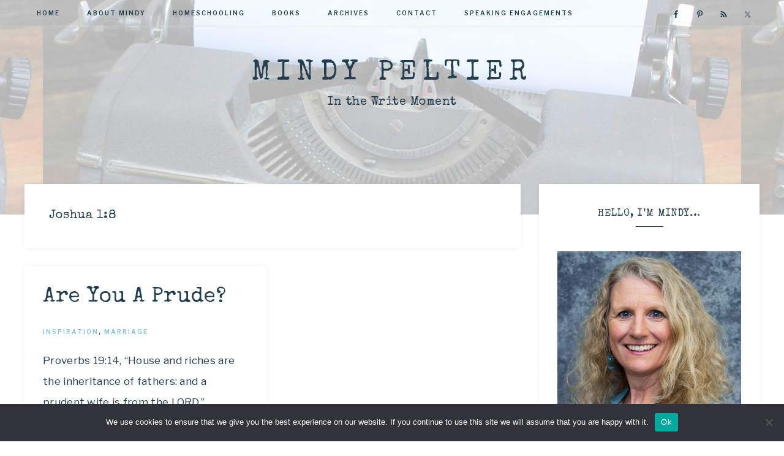

--- FILE ---
content_type: text/html; charset=UTF-8
request_url: https://mindypeltier.com/tag/joshua-18/
body_size: 14770
content:
<!DOCTYPE html>
<html dir="ltr" lang="en-US" prefix="og: https://ogp.me/ns#">
<head >
<meta charset="UTF-8" />
<meta name="viewport" content="width=device-width, initial-scale=1" />

		<!-- All in One SEO 4.9.1.1 - aioseo.com -->
	<meta name="robots" content="max-image-preview:large" />
	<link rel="canonical" href="https://mindypeltier.com/tag/joshua-18/" />
	<meta name="generator" content="All in One SEO (AIOSEO) 4.9.1.1" />
		<script type="application/ld+json" class="aioseo-schema">
			{"@context":"https:\/\/schema.org","@graph":[{"@type":"BreadcrumbList","@id":"https:\/\/mindypeltier.com\/tag\/joshua-18\/#breadcrumblist","itemListElement":[{"@type":"ListItem","@id":"https:\/\/mindypeltier.com#listItem","position":1,"name":"Home","item":"https:\/\/mindypeltier.com","nextItem":{"@type":"ListItem","@id":"https:\/\/mindypeltier.com\/tag\/joshua-18\/#listItem","name":"Joshua 1:8"}},{"@type":"ListItem","@id":"https:\/\/mindypeltier.com\/tag\/joshua-18\/#listItem","position":2,"name":"Joshua 1:8","previousItem":{"@type":"ListItem","@id":"https:\/\/mindypeltier.com#listItem","name":"Home"}}]},{"@type":"CollectionPage","@id":"https:\/\/mindypeltier.com\/tag\/joshua-18\/#collectionpage","url":"https:\/\/mindypeltier.com\/tag\/joshua-18\/","name":"Joshua 1:8 - Mindy Peltier","inLanguage":"en-US","isPartOf":{"@id":"https:\/\/mindypeltier.com\/#website"},"breadcrumb":{"@id":"https:\/\/mindypeltier.com\/tag\/joshua-18\/#breadcrumblist"}},{"@type":"Organization","@id":"https:\/\/mindypeltier.com\/#organization","name":"Mindy Peltier","description":"In the Write Moment","url":"https:\/\/mindypeltier.com\/"},{"@type":"WebSite","@id":"https:\/\/mindypeltier.com\/#website","url":"https:\/\/mindypeltier.com\/","name":"Mindy Peltier","description":"In the Write Moment","inLanguage":"en-US","publisher":{"@id":"https:\/\/mindypeltier.com\/#organization"}}]}
		</script>
		<!-- All in One SEO -->


<!-- Begin Social Rocket v1.3.4 https://wpsocialrocket.com -->
<meta property="og:title" content="Tag: &lt;span&gt;Joshua 1:8&lt;/span&gt;" />
<meta property="og:description" content="Proverbs 19:14, &#8220;House and riches are the inheritance of fathers: and a prudent wife is from the LORD.&#8221; Because prudent... Read More" />
<meta name="twitter:card" content="summary_large_image">
<meta name="twitter:title" content="Tag: &lt;span&gt;Joshua 1:8&lt;/span&gt;" />
<meta name="twitter:description" content="Proverbs 19:14, &#8220;House and riches are the inheritance of fathers: and a prudent wife is from the LORD.&#8221; Because prudent... Read More" />
<!-- / Social Rocket -->

	<!-- This site is optimized with the Yoast SEO plugin v22.2 - https://yoast.com/wordpress/plugins/seo/ -->
	<title>Joshua 1:8 - Mindy Peltier</title>
<link data-rocket-prefetch href="https://fonts.googleapis.com" rel="dns-prefetch">
<link data-rocket-prefetch href="https://www.googletagmanager.com" rel="dns-prefetch">
<link data-rocket-preload as="style" href="https://fonts.googleapis.com/css?family=Libre%20Franklin%3A300%2C300i%2C400%2C400i%2C500%2C500i%2C600%2C600i%7CAveria%20Serif%20Libre%3A300%2C400%2C400i&#038;display=swap" rel="preload">
<link href="https://fonts.googleapis.com/css?family=Libre%20Franklin%3A300%2C300i%2C400%2C400i%2C500%2C500i%2C600%2C600i%7CAveria%20Serif%20Libre%3A300%2C400%2C400i&#038;display=swap" media="print" onload="this.media=&#039;all&#039;" rel="stylesheet">
<noscript data-wpr-hosted-gf-parameters=""><link rel="stylesheet" href="https://fonts.googleapis.com/css?family=Libre%20Franklin%3A300%2C300i%2C400%2C400i%2C500%2C500i%2C600%2C600i%7CAveria%20Serif%20Libre%3A300%2C400%2C400i&#038;display=swap"></noscript><link rel="preload" data-rocket-preload as="image" href="https://mindypeltier.com/wp-content/uploads/2019/05/in-the-write-moment-typewriter.jpg" fetchpriority="high">
	<link rel="canonical" href="https://mindypeltier.com/tag/joshua-18/" />
	<meta property="og:locale" content="en_US" />
	<meta property="og:type" content="article" />
	<meta property="og:title" content="Joshua 1:8 Archives ~ Mindy Peltier" />
	<meta property="og:url" content="https://mindypeltier.com/tag/joshua-18/" />
	<meta property="og:site_name" content="Mindy Peltier" />
	<meta name="twitter:card" content="summary_large_image" />
	<meta name="twitter:site" content="@MindyJPeltier" />
	<script type="application/ld+json" class="yoast-schema-graph">{"@context":"https://schema.org","@graph":[{"@type":"CollectionPage","@id":"https://mindypeltier.com/tag/joshua-18/","url":"https://mindypeltier.com/tag/joshua-18/","name":"Joshua 1:8 Archives ~ Mindy Peltier","isPartOf":{"@id":"https://mindypeltier.com/#website"},"inLanguage":"en-US"},{"@type":"WebSite","@id":"https://mindypeltier.com/#website","url":"https://mindypeltier.com/","name":"Mindy Peltier","description":"In the Write Moment","publisher":{"@id":"https://mindypeltier.com/#/schema/person/e775ff9f4c1cb50b6987694b1202e22c"},"potentialAction":[{"@type":"SearchAction","target":{"@type":"EntryPoint","urlTemplate":"https://mindypeltier.com/?s={search_term_string}"},"query-input":"required name=search_term_string"}],"inLanguage":"en-US"},{"@type":["Person","Organization"],"@id":"https://mindypeltier.com/#/schema/person/e775ff9f4c1cb50b6987694b1202e22c","name":"Mindy Peltier","image":{"@type":"ImageObject","inLanguage":"en-US","@id":"https://mindypeltier.com/#/schema/person/image/","url":"https://mindypeltier.com/wp-content/uploads/2019/10/Mindy-Headshot-smaller-2.jpg","contentUrl":"https://mindypeltier.com/wp-content/uploads/2019/10/Mindy-Headshot-smaller-2.jpg","width":439,"height":575,"caption":"Mindy Peltier"},"logo":{"@id":"https://mindypeltier.com/#/schema/person/image/"},"sameAs":["http://mindypeltier.com","https://www.facebook.com/mindypeltierauthor","https://twitter.com/MindyJPeltier"]}]}</script>
	<!-- / Yoast SEO plugin. -->


<link rel='dns-prefetch' href='//fonts.googleapis.com' />
<link rel='dns-prefetch' href='//unpkg.com' />
<link href='https://fonts.gstatic.com' crossorigin rel='preconnect' />
<link rel="alternate" type="application/rss+xml" title="Mindy Peltier &raquo; Feed" href="https://mindypeltier.com/feed/" />
<link rel="alternate" type="application/rss+xml" title="Mindy Peltier &raquo; Comments Feed" href="https://mindypeltier.com/comments/feed/" />
<link rel="alternate" type="application/rss+xml" title="Mindy Peltier &raquo; Joshua 1:8 Tag Feed" href="https://mindypeltier.com/tag/joshua-18/feed/" />
		<!-- This site uses the Google Analytics by MonsterInsights plugin v9.11.1 - Using Analytics tracking - https://www.monsterinsights.com/ -->
							<script src="//www.googletagmanager.com/gtag/js?id=G-XW0LQDDH4F"  data-cfasync="false" data-wpfc-render="false" type="text/javascript" async></script>
			<script data-cfasync="false" data-wpfc-render="false" type="text/javascript">
				var mi_version = '9.11.1';
				var mi_track_user = true;
				var mi_no_track_reason = '';
								var MonsterInsightsDefaultLocations = {"page_location":"https:\/\/mindypeltier.com\/tag\/joshua-18\/"};
								if ( typeof MonsterInsightsPrivacyGuardFilter === 'function' ) {
					var MonsterInsightsLocations = (typeof MonsterInsightsExcludeQuery === 'object') ? MonsterInsightsPrivacyGuardFilter( MonsterInsightsExcludeQuery ) : MonsterInsightsPrivacyGuardFilter( MonsterInsightsDefaultLocations );
				} else {
					var MonsterInsightsLocations = (typeof MonsterInsightsExcludeQuery === 'object') ? MonsterInsightsExcludeQuery : MonsterInsightsDefaultLocations;
				}

								var disableStrs = [
										'ga-disable-G-XW0LQDDH4F',
									];

				/* Function to detect opted out users */
				function __gtagTrackerIsOptedOut() {
					for (var index = 0; index < disableStrs.length; index++) {
						if (document.cookie.indexOf(disableStrs[index] + '=true') > -1) {
							return true;
						}
					}

					return false;
				}

				/* Disable tracking if the opt-out cookie exists. */
				if (__gtagTrackerIsOptedOut()) {
					for (var index = 0; index < disableStrs.length; index++) {
						window[disableStrs[index]] = true;
					}
				}

				/* Opt-out function */
				function __gtagTrackerOptout() {
					for (var index = 0; index < disableStrs.length; index++) {
						document.cookie = disableStrs[index] + '=true; expires=Thu, 31 Dec 2099 23:59:59 UTC; path=/';
						window[disableStrs[index]] = true;
					}
				}

				if ('undefined' === typeof gaOptout) {
					function gaOptout() {
						__gtagTrackerOptout();
					}
				}
								window.dataLayer = window.dataLayer || [];

				window.MonsterInsightsDualTracker = {
					helpers: {},
					trackers: {},
				};
				if (mi_track_user) {
					function __gtagDataLayer() {
						dataLayer.push(arguments);
					}

					function __gtagTracker(type, name, parameters) {
						if (!parameters) {
							parameters = {};
						}

						if (parameters.send_to) {
							__gtagDataLayer.apply(null, arguments);
							return;
						}

						if (type === 'event') {
														parameters.send_to = monsterinsights_frontend.v4_id;
							var hookName = name;
							if (typeof parameters['event_category'] !== 'undefined') {
								hookName = parameters['event_category'] + ':' + name;
							}

							if (typeof MonsterInsightsDualTracker.trackers[hookName] !== 'undefined') {
								MonsterInsightsDualTracker.trackers[hookName](parameters);
							} else {
								__gtagDataLayer('event', name, parameters);
							}
							
						} else {
							__gtagDataLayer.apply(null, arguments);
						}
					}

					__gtagTracker('js', new Date());
					__gtagTracker('set', {
						'developer_id.dZGIzZG': true,
											});
					if ( MonsterInsightsLocations.page_location ) {
						__gtagTracker('set', MonsterInsightsLocations);
					}
										__gtagTracker('config', 'G-XW0LQDDH4F', {"forceSSL":"true","anonymize_ip":"true"} );
										window.gtag = __gtagTracker;										(function () {
						/* https://developers.google.com/analytics/devguides/collection/analyticsjs/ */
						/* ga and __gaTracker compatibility shim. */
						var noopfn = function () {
							return null;
						};
						var newtracker = function () {
							return new Tracker();
						};
						var Tracker = function () {
							return null;
						};
						var p = Tracker.prototype;
						p.get = noopfn;
						p.set = noopfn;
						p.send = function () {
							var args = Array.prototype.slice.call(arguments);
							args.unshift('send');
							__gaTracker.apply(null, args);
						};
						var __gaTracker = function () {
							var len = arguments.length;
							if (len === 0) {
								return;
							}
							var f = arguments[len - 1];
							if (typeof f !== 'object' || f === null || typeof f.hitCallback !== 'function') {
								if ('send' === arguments[0]) {
									var hitConverted, hitObject = false, action;
									if ('event' === arguments[1]) {
										if ('undefined' !== typeof arguments[3]) {
											hitObject = {
												'eventAction': arguments[3],
												'eventCategory': arguments[2],
												'eventLabel': arguments[4],
												'value': arguments[5] ? arguments[5] : 1,
											}
										}
									}
									if ('pageview' === arguments[1]) {
										if ('undefined' !== typeof arguments[2]) {
											hitObject = {
												'eventAction': 'page_view',
												'page_path': arguments[2],
											}
										}
									}
									if (typeof arguments[2] === 'object') {
										hitObject = arguments[2];
									}
									if (typeof arguments[5] === 'object') {
										Object.assign(hitObject, arguments[5]);
									}
									if ('undefined' !== typeof arguments[1].hitType) {
										hitObject = arguments[1];
										if ('pageview' === hitObject.hitType) {
											hitObject.eventAction = 'page_view';
										}
									}
									if (hitObject) {
										action = 'timing' === arguments[1].hitType ? 'timing_complete' : hitObject.eventAction;
										hitConverted = mapArgs(hitObject);
										__gtagTracker('event', action, hitConverted);
									}
								}
								return;
							}

							function mapArgs(args) {
								var arg, hit = {};
								var gaMap = {
									'eventCategory': 'event_category',
									'eventAction': 'event_action',
									'eventLabel': 'event_label',
									'eventValue': 'event_value',
									'nonInteraction': 'non_interaction',
									'timingCategory': 'event_category',
									'timingVar': 'name',
									'timingValue': 'value',
									'timingLabel': 'event_label',
									'page': 'page_path',
									'location': 'page_location',
									'title': 'page_title',
									'referrer' : 'page_referrer',
								};
								for (arg in args) {
																		if (!(!args.hasOwnProperty(arg) || !gaMap.hasOwnProperty(arg))) {
										hit[gaMap[arg]] = args[arg];
									} else {
										hit[arg] = args[arg];
									}
								}
								return hit;
							}

							try {
								f.hitCallback();
							} catch (ex) {
							}
						};
						__gaTracker.create = newtracker;
						__gaTracker.getByName = newtracker;
						__gaTracker.getAll = function () {
							return [];
						};
						__gaTracker.remove = noopfn;
						__gaTracker.loaded = true;
						window['__gaTracker'] = __gaTracker;
					})();
									} else {
										console.log("");
					(function () {
						function __gtagTracker() {
							return null;
						}

						window['__gtagTracker'] = __gtagTracker;
						window['gtag'] = __gtagTracker;
					})();
									}
			</script>
							<!-- / Google Analytics by MonsterInsights -->
		<link data-minify="1" rel='stylesheet' id='anchored-css' href='https://mindypeltier.com/wp-content/cache/min/1/wp-content/themes/restored316-anchored/style.css?ver=1734193238' type='text/css' media='all' />
<style id='anchored-inline-css' type='text/css'>


		a,
		a.more-link:hover,
		.genesis-nav-menu a:hover,
		.genesis-nav-menu .current-menu-item > a,
		.entry-title a:hover,
		.site-description,
		.menu-toggle:focus,
		.menu-toggle:hover,
		.sub-menu-toggle:focus,
		.sub-menu-toggle:hover {
			color: #85c0d2;
		}
		
		a.more-link:hover {
			border-color: #85c0d2;
		}
		
		.woocommerce .woocommerce-message,
		.woocommerce .woocommerce-info {
			border-top-color: #85c0d2 !important;
		}
		
		.woocommerce .woocommerce-message::before,
		.woocommerce .woocommerce-info::before,
		.woocommerce div.product p.price,
		.woocommerce div.product span.price,
		.woocommerce ul.products li.product .price,
		.woocommerce form .form-row .required,
		.front-page .icon,
		.slick-arrow {
			color: #85c0d2 !important;
		}
		
		
		

		button,
		input[type="button"],
		input[type="reset"],
		input[type="submit"],
		.button,
		.more-from-category a,
		div.ck_form .ck_subscribe_button,
		a.wprm-jump-to-recipe-shortcode,
		.wprm-recipe-print {
			background-color: #85c0d2;
		}
		
		.woocommerce #respond input#submit,
		.woocommerce a.button,
		.woocommerce button.button,
		.woocommerce input.button {
			background-color: #85c0d2 !important;
		}
		
		

		button,
		input[type="button"],
		input[type="reset"],
		input[type="submit"],
		.button,
		.more-from-category a,
		div.ck_form .ck_subscribe_button,
		a.wprm-jump-to-recipe-shortcode {
			border-color: #85c0d2;
		}
		
		.woocommerce #respond input#submit,
		.woocommerce a.button,
		.woocommerce button.button,
		.woocommerce input.button {
			border-color: #85c0d2 !important;
		}
		
		

		button:hover,
		input[type="button"]:hover,
		input[type="reset"]:hover,
		input[type="submit"]:hover,
		.button:hover,
		.more-from-category a:hover,
		div.ck_form .ck_subscribe_button:hover,
		a.wprm-jump-to-recipe-shortcode:hover,
		.wprm-recipe-print:hover {
			background-color: #243e50;
		}
		
		.woocommerce #respond input#submit:hover,
		.woocommerce a.button:hover,
		.woocommerce button.button:hover,
		.woocommerce input.button:hover,
		.woocommerce span.onsale {
			background-color: #243e50 !important;
		}
		
		

		button:hover,
		input[type="button"]:hover,
		input[type="reset"]:hover,
		input[type="submit"]:hover,
		.button:hover,
		.more-from-category a:hover,
		div.ck_form .ck_subscribe_button:hover,
		a.wprm-jump-to-recipe-shortcode:hover {
			border-color: #243e50;
		}
		
		.woocommerce #respond input#submit:hover,
		.woocommerce a.button:hover,
		.woocommerce button.button:hover,
		.woocommerce input.button:hover {
			border-color: #243e50 !important;
		}
		
		
</style>
<style id='wp-emoji-styles-inline-css' type='text/css'>

	img.wp-smiley, img.emoji {
		display: inline !important;
		border: none !important;
		box-shadow: none !important;
		height: 1em !important;
		width: 1em !important;
		margin: 0 0.07em !important;
		vertical-align: -0.1em !important;
		background: none !important;
		padding: 0 !important;
	}
</style>
<link rel='stylesheet' id='wp-block-library-css' href='https://mindypeltier.com/wp-includes/css/dist/block-library/style.min.css?ver=6.4.7' type='text/css' media='all' />
<style id='wp-block-library-inline-css' type='text/css'>
.has-text-align-justify{text-align:justify;}
</style>
<link data-minify="1" rel='stylesheet' id='aioseo/css/src/vue/standalone/blocks/table-of-contents/global.scss-css' href='https://mindypeltier.com/wp-content/cache/min/1/wp-content/plugins/all-in-one-seo-pack/dist/Lite/assets/css/table-of-contents/global.e90f6d47.css?ver=1765731365' type='text/css' media='all' />
<link rel='stylesheet' id='mediaelement-css' href='https://mindypeltier.com/wp-includes/js/mediaelement/mediaelementplayer-legacy.min.css?ver=4.2.17' type='text/css' media='all' />
<link rel='stylesheet' id='wp-mediaelement-css' href='https://mindypeltier.com/wp-includes/js/mediaelement/wp-mediaelement.min.css?ver=6.4.7' type='text/css' media='all' />
<style id='jetpack-sharing-buttons-style-inline-css' type='text/css'>
.jetpack-sharing-buttons__services-list{display:flex;flex-direction:row;flex-wrap:wrap;gap:0;list-style-type:none;margin:5px;padding:0}.jetpack-sharing-buttons__services-list.has-small-icon-size{font-size:12px}.jetpack-sharing-buttons__services-list.has-normal-icon-size{font-size:16px}.jetpack-sharing-buttons__services-list.has-large-icon-size{font-size:24px}.jetpack-sharing-buttons__services-list.has-huge-icon-size{font-size:36px}@media print{.jetpack-sharing-buttons__services-list{display:none!important}}.editor-styles-wrapper .wp-block-jetpack-sharing-buttons{gap:0;padding-inline-start:0}ul.jetpack-sharing-buttons__services-list.has-background{padding:1.25em 2.375em}
</style>
<style id='classic-theme-styles-inline-css' type='text/css'>
/*! This file is auto-generated */
.wp-block-button__link{color:#fff;background-color:#32373c;border-radius:9999px;box-shadow:none;text-decoration:none;padding:calc(.667em + 2px) calc(1.333em + 2px);font-size:1.125em}.wp-block-file__button{background:#32373c;color:#fff;text-decoration:none}
</style>
<style id='global-styles-inline-css' type='text/css'>
body{--wp--preset--color--black: #000000;--wp--preset--color--cyan-bluish-gray: #abb8c3;--wp--preset--color--white: #ffffff;--wp--preset--color--pale-pink: #f78da7;--wp--preset--color--vivid-red: #cf2e2e;--wp--preset--color--luminous-vivid-orange: #ff6900;--wp--preset--color--luminous-vivid-amber: #fcb900;--wp--preset--color--light-green-cyan: #7bdcb5;--wp--preset--color--vivid-green-cyan: #00d084;--wp--preset--color--pale-cyan-blue: #8ed1fc;--wp--preset--color--vivid-cyan-blue: #0693e3;--wp--preset--color--vivid-purple: #9b51e0;--wp--preset--gradient--vivid-cyan-blue-to-vivid-purple: linear-gradient(135deg,rgba(6,147,227,1) 0%,rgb(155,81,224) 100%);--wp--preset--gradient--light-green-cyan-to-vivid-green-cyan: linear-gradient(135deg,rgb(122,220,180) 0%,rgb(0,208,130) 100%);--wp--preset--gradient--luminous-vivid-amber-to-luminous-vivid-orange: linear-gradient(135deg,rgba(252,185,0,1) 0%,rgba(255,105,0,1) 100%);--wp--preset--gradient--luminous-vivid-orange-to-vivid-red: linear-gradient(135deg,rgba(255,105,0,1) 0%,rgb(207,46,46) 100%);--wp--preset--gradient--very-light-gray-to-cyan-bluish-gray: linear-gradient(135deg,rgb(238,238,238) 0%,rgb(169,184,195) 100%);--wp--preset--gradient--cool-to-warm-spectrum: linear-gradient(135deg,rgb(74,234,220) 0%,rgb(151,120,209) 20%,rgb(207,42,186) 40%,rgb(238,44,130) 60%,rgb(251,105,98) 80%,rgb(254,248,76) 100%);--wp--preset--gradient--blush-light-purple: linear-gradient(135deg,rgb(255,206,236) 0%,rgb(152,150,240) 100%);--wp--preset--gradient--blush-bordeaux: linear-gradient(135deg,rgb(254,205,165) 0%,rgb(254,45,45) 50%,rgb(107,0,62) 100%);--wp--preset--gradient--luminous-dusk: linear-gradient(135deg,rgb(255,203,112) 0%,rgb(199,81,192) 50%,rgb(65,88,208) 100%);--wp--preset--gradient--pale-ocean: linear-gradient(135deg,rgb(255,245,203) 0%,rgb(182,227,212) 50%,rgb(51,167,181) 100%);--wp--preset--gradient--electric-grass: linear-gradient(135deg,rgb(202,248,128) 0%,rgb(113,206,126) 100%);--wp--preset--gradient--midnight: linear-gradient(135deg,rgb(2,3,129) 0%,rgb(40,116,252) 100%);--wp--preset--font-size--small: 12px;--wp--preset--font-size--medium: 20px;--wp--preset--font-size--large: 20px;--wp--preset--font-size--x-large: 42px;--wp--preset--font-size--normal: 16px;--wp--preset--font-size--larger: 24px;--wp--preset--spacing--20: 0.44rem;--wp--preset--spacing--30: 0.67rem;--wp--preset--spacing--40: 1rem;--wp--preset--spacing--50: 1.5rem;--wp--preset--spacing--60: 2.25rem;--wp--preset--spacing--70: 3.38rem;--wp--preset--spacing--80: 5.06rem;--wp--preset--shadow--natural: 6px 6px 9px rgba(0, 0, 0, 0.2);--wp--preset--shadow--deep: 12px 12px 50px rgba(0, 0, 0, 0.4);--wp--preset--shadow--sharp: 6px 6px 0px rgba(0, 0, 0, 0.2);--wp--preset--shadow--outlined: 6px 6px 0px -3px rgba(255, 255, 255, 1), 6px 6px rgba(0, 0, 0, 1);--wp--preset--shadow--crisp: 6px 6px 0px rgba(0, 0, 0, 1);}:where(.is-layout-flex){gap: 0.5em;}:where(.is-layout-grid){gap: 0.5em;}body .is-layout-flow > .alignleft{float: left;margin-inline-start: 0;margin-inline-end: 2em;}body .is-layout-flow > .alignright{float: right;margin-inline-start: 2em;margin-inline-end: 0;}body .is-layout-flow > .aligncenter{margin-left: auto !important;margin-right: auto !important;}body .is-layout-constrained > .alignleft{float: left;margin-inline-start: 0;margin-inline-end: 2em;}body .is-layout-constrained > .alignright{float: right;margin-inline-start: 2em;margin-inline-end: 0;}body .is-layout-constrained > .aligncenter{margin-left: auto !important;margin-right: auto !important;}body .is-layout-constrained > :where(:not(.alignleft):not(.alignright):not(.alignfull)){max-width: var(--wp--style--global--content-size);margin-left: auto !important;margin-right: auto !important;}body .is-layout-constrained > .alignwide{max-width: var(--wp--style--global--wide-size);}body .is-layout-flex{display: flex;}body .is-layout-flex{flex-wrap: wrap;align-items: center;}body .is-layout-flex > *{margin: 0;}body .is-layout-grid{display: grid;}body .is-layout-grid > *{margin: 0;}:where(.wp-block-columns.is-layout-flex){gap: 2em;}:where(.wp-block-columns.is-layout-grid){gap: 2em;}:where(.wp-block-post-template.is-layout-flex){gap: 1.25em;}:where(.wp-block-post-template.is-layout-grid){gap: 1.25em;}.has-black-color{color: var(--wp--preset--color--black) !important;}.has-cyan-bluish-gray-color{color: var(--wp--preset--color--cyan-bluish-gray) !important;}.has-white-color{color: var(--wp--preset--color--white) !important;}.has-pale-pink-color{color: var(--wp--preset--color--pale-pink) !important;}.has-vivid-red-color{color: var(--wp--preset--color--vivid-red) !important;}.has-luminous-vivid-orange-color{color: var(--wp--preset--color--luminous-vivid-orange) !important;}.has-luminous-vivid-amber-color{color: var(--wp--preset--color--luminous-vivid-amber) !important;}.has-light-green-cyan-color{color: var(--wp--preset--color--light-green-cyan) !important;}.has-vivid-green-cyan-color{color: var(--wp--preset--color--vivid-green-cyan) !important;}.has-pale-cyan-blue-color{color: var(--wp--preset--color--pale-cyan-blue) !important;}.has-vivid-cyan-blue-color{color: var(--wp--preset--color--vivid-cyan-blue) !important;}.has-vivid-purple-color{color: var(--wp--preset--color--vivid-purple) !important;}.has-black-background-color{background-color: var(--wp--preset--color--black) !important;}.has-cyan-bluish-gray-background-color{background-color: var(--wp--preset--color--cyan-bluish-gray) !important;}.has-white-background-color{background-color: var(--wp--preset--color--white) !important;}.has-pale-pink-background-color{background-color: var(--wp--preset--color--pale-pink) !important;}.has-vivid-red-background-color{background-color: var(--wp--preset--color--vivid-red) !important;}.has-luminous-vivid-orange-background-color{background-color: var(--wp--preset--color--luminous-vivid-orange) !important;}.has-luminous-vivid-amber-background-color{background-color: var(--wp--preset--color--luminous-vivid-amber) !important;}.has-light-green-cyan-background-color{background-color: var(--wp--preset--color--light-green-cyan) !important;}.has-vivid-green-cyan-background-color{background-color: var(--wp--preset--color--vivid-green-cyan) !important;}.has-pale-cyan-blue-background-color{background-color: var(--wp--preset--color--pale-cyan-blue) !important;}.has-vivid-cyan-blue-background-color{background-color: var(--wp--preset--color--vivid-cyan-blue) !important;}.has-vivid-purple-background-color{background-color: var(--wp--preset--color--vivid-purple) !important;}.has-black-border-color{border-color: var(--wp--preset--color--black) !important;}.has-cyan-bluish-gray-border-color{border-color: var(--wp--preset--color--cyan-bluish-gray) !important;}.has-white-border-color{border-color: var(--wp--preset--color--white) !important;}.has-pale-pink-border-color{border-color: var(--wp--preset--color--pale-pink) !important;}.has-vivid-red-border-color{border-color: var(--wp--preset--color--vivid-red) !important;}.has-luminous-vivid-orange-border-color{border-color: var(--wp--preset--color--luminous-vivid-orange) !important;}.has-luminous-vivid-amber-border-color{border-color: var(--wp--preset--color--luminous-vivid-amber) !important;}.has-light-green-cyan-border-color{border-color: var(--wp--preset--color--light-green-cyan) !important;}.has-vivid-green-cyan-border-color{border-color: var(--wp--preset--color--vivid-green-cyan) !important;}.has-pale-cyan-blue-border-color{border-color: var(--wp--preset--color--pale-cyan-blue) !important;}.has-vivid-cyan-blue-border-color{border-color: var(--wp--preset--color--vivid-cyan-blue) !important;}.has-vivid-purple-border-color{border-color: var(--wp--preset--color--vivid-purple) !important;}.has-vivid-cyan-blue-to-vivid-purple-gradient-background{background: var(--wp--preset--gradient--vivid-cyan-blue-to-vivid-purple) !important;}.has-light-green-cyan-to-vivid-green-cyan-gradient-background{background: var(--wp--preset--gradient--light-green-cyan-to-vivid-green-cyan) !important;}.has-luminous-vivid-amber-to-luminous-vivid-orange-gradient-background{background: var(--wp--preset--gradient--luminous-vivid-amber-to-luminous-vivid-orange) !important;}.has-luminous-vivid-orange-to-vivid-red-gradient-background{background: var(--wp--preset--gradient--luminous-vivid-orange-to-vivid-red) !important;}.has-very-light-gray-to-cyan-bluish-gray-gradient-background{background: var(--wp--preset--gradient--very-light-gray-to-cyan-bluish-gray) !important;}.has-cool-to-warm-spectrum-gradient-background{background: var(--wp--preset--gradient--cool-to-warm-spectrum) !important;}.has-blush-light-purple-gradient-background{background: var(--wp--preset--gradient--blush-light-purple) !important;}.has-blush-bordeaux-gradient-background{background: var(--wp--preset--gradient--blush-bordeaux) !important;}.has-luminous-dusk-gradient-background{background: var(--wp--preset--gradient--luminous-dusk) !important;}.has-pale-ocean-gradient-background{background: var(--wp--preset--gradient--pale-ocean) !important;}.has-electric-grass-gradient-background{background: var(--wp--preset--gradient--electric-grass) !important;}.has-midnight-gradient-background{background: var(--wp--preset--gradient--midnight) !important;}.has-small-font-size{font-size: var(--wp--preset--font-size--small) !important;}.has-medium-font-size{font-size: var(--wp--preset--font-size--medium) !important;}.has-large-font-size{font-size: var(--wp--preset--font-size--large) !important;}.has-x-large-font-size{font-size: var(--wp--preset--font-size--x-large) !important;}
.wp-block-navigation a:where(:not(.wp-element-button)){color: inherit;}
:where(.wp-block-post-template.is-layout-flex){gap: 1.25em;}:where(.wp-block-post-template.is-layout-grid){gap: 1.25em;}
:where(.wp-block-columns.is-layout-flex){gap: 2em;}:where(.wp-block-columns.is-layout-grid){gap: 2em;}
.wp-block-pullquote{font-size: 1.5em;line-height: 1.6;}
</style>
<link rel='stylesheet' id='cookie-notice-front-css' href='https://mindypeltier.com/wp-content/plugins/cookie-notice/css/front.min.css?ver=2.5.11' type='text/css' media='all' />
<link data-minify="1" rel='stylesheet' id='mc4wp-form-basic-css' href='https://mindypeltier.com/wp-content/cache/min/1/wp-content/plugins/mailchimp-for-wp/assets/css/form-basic.css?ver=1734193238' type='text/css' media='all' />
<link data-minify="1" rel='stylesheet' id='mbt-style-css' href='https://mindypeltier.com/wp-content/cache/min/1/wp-content/plugins/mybooktable/css/frontend-style.css?ver=1734193238' type='text/css' media='all' />
<link data-minify="1" rel='stylesheet' id='mbt-style-pack-css' href='https://mindypeltier.com/wp-content/cache/min/1/wp-content/plugins/mybooktable-dev3/styles/silver/style.css?ver=1734193238' type='text/css' media='all' />
<link data-minify="1" rel='stylesheet' id='mbtpro2-frontend-style-css' href='https://mindypeltier.com/wp-content/cache/min/1/wp-content/plugins/mybooktable-dev3/includes/professional2/frontend.css?ver=1734193238' type='text/css' media='all' />
<link data-minify="1" rel='stylesheet' id='dashicons-css' href='https://mindypeltier.com/wp-content/cache/min/1/wp-includes/css/dashicons.min.css?ver=1734193238' type='text/css' media='all' />
<link data-minify="1" rel='stylesheet' id='mbtpro3-frontend-css-css' href='https://mindypeltier.com/wp-content/cache/min/1/wp-content/plugins/mybooktable-dev3/includes/professional3/frontend.css?ver=1734193238' type='text/css' media='all' />

<link data-minify="1" rel='stylesheet' id='ionicons-css' href='https://mindypeltier.com/wp-content/cache/min/1/ionicons@4.0.0/dist/css/ionicons.min.css?ver=1734193238' type='text/css' media='all' />
<link data-minify="1" rel='stylesheet' id='anchored-gutenberg-css' href='https://mindypeltier.com/wp-content/cache/min/1/wp-content/themes/restored316-anchored/lib/gutenberg/front-end.css?ver=1734193238' type='text/css' media='all' />
<link data-minify="1" rel='stylesheet' id='simple-social-icons-font-css' href='https://mindypeltier.com/wp-content/cache/min/1/wp-content/plugins/simple-social-icons/css/style.css?ver=1734193238' type='text/css' media='all' />
<link data-minify="1" rel='stylesheet' id='social_rocket-css' href='https://mindypeltier.com/wp-content/cache/min/1/wp-content/plugins/social-rocket/assets/css/style.css?ver=1734193238' type='text/css' media='all' />
<style id='social_rocket-inline-css' type='text/css'>

					 .social-rocket-buffer .social-rocket-button-icon,
					 .social-rocket-buffer .social-rocket-button-cta,
					 .social-rocket-buffer .social-rocket-button-count {
						color: #ffffff;
					}
				
					 .social-rocket-button.social-rocket-buffer {
						background-color: #999999;
					}
				
					 .social-rocket-button.social-rocket-buffer {
						border-color: transparent;
					}
				
					 .social-rocket-buffer:hover .social-rocket-button-icon,
					 .social-rocket-buffer:hover .social-rocket-button-cta,
					 .social-rocket-buffer:hover .social-rocket-button-count {
						color: #ffffff;
					}
					 .social-rocket-buffer:hover .social-rocket-button-icon svg,
					 .social-rocket-buffer:hover .social-rocket-button-icon svg g,
					 .social-rocket-buffer:hover .social-rocket-button-icon svg path {
						fill: #ffffff;
					}
				
					 .social-rocket-button.social-rocket-buffer:hover {
						background-color: #666666;
					}
				
					 .social-rocket-facebook .social-rocket-button-icon,
					 .social-rocket-facebook .social-rocket-button-cta,
					 .social-rocket-facebook .social-rocket-button-count {
						color: #ffffff;
					}
				
					 .social-rocket-button.social-rocket-facebook {
						background-color: #999999;
					}
				
					 .social-rocket-button.social-rocket-facebook {
						border-color: transparent;
					}
				
					 .social-rocket-facebook:hover .social-rocket-button-icon,
					 .social-rocket-facebook:hover .social-rocket-button-cta,
					 .social-rocket-facebook:hover .social-rocket-button-count {
						color: #ffffff;
					}
					 .social-rocket-facebook:hover .social-rocket-button-icon svg,
					 .social-rocket-facebook:hover .social-rocket-button-icon svg g,
					 .social-rocket-facebook:hover .social-rocket-button-icon svg path {
						fill: #ffffff;
					}
				
					 .social-rocket-button.social-rocket-facebook:hover {
						background-color: #666666;
					}
				
					 .social-rocket-linkedin .social-rocket-button-icon,
					 .social-rocket-linkedin .social-rocket-button-cta,
					 .social-rocket-linkedin .social-rocket-button-count {
						color: #ffffff;
					}
				
					 .social-rocket-button.social-rocket-linkedin {
						background-color: #999999;
					}
				
					 .social-rocket-button.social-rocket-linkedin {
						border-color: transparent;
					}
				
					 .social-rocket-linkedin:hover .social-rocket-button-icon,
					 .social-rocket-linkedin:hover .social-rocket-button-cta,
					 .social-rocket-linkedin:hover .social-rocket-button-count {
						color: #ffffff;
					}
					 .social-rocket-linkedin:hover .social-rocket-button-icon svg,
					 .social-rocket-linkedin:hover .social-rocket-button-icon svg g,
					 .social-rocket-linkedin:hover .social-rocket-button-icon svg path {
						fill: #ffffff;
					}
				
					 .social-rocket-button.social-rocket-linkedin:hover {
						background-color: #666666;
					}
				
					 .social-rocket-mix .social-rocket-button-icon,
					 .social-rocket-mix .social-rocket-button-cta,
					 .social-rocket-mix .social-rocket-button-count {
						color: #ffffff;
					}
				
					 .social-rocket-button.social-rocket-mix {
						background-color: #999999;
					}
				
					 .social-rocket-button.social-rocket-mix {
						border-color: transparent;
					}
				
					 .social-rocket-mix:hover .social-rocket-button-icon,
					 .social-rocket-mix:hover .social-rocket-button-cta,
					 .social-rocket-mix:hover .social-rocket-button-count {
						color: #ffffff;
					}
					 .social-rocket-mix:hover .social-rocket-button-icon svg,
					 .social-rocket-mix:hover .social-rocket-button-icon svg g,
					 .social-rocket-mix:hover .social-rocket-button-icon svg path {
						fill: #ffffff;
					}
				
					 .social-rocket-button.social-rocket-mix:hover {
						background-color: #666666;
					}
				
					 .social-rocket-pinterest .social-rocket-button-icon,
					 .social-rocket-pinterest .social-rocket-button-cta,
					 .social-rocket-pinterest .social-rocket-button-count {
						color: #ffffff;
					}
				
					 .social-rocket-button.social-rocket-pinterest {
						background-color: #999999;
					}
				
					 .social-rocket-button.social-rocket-pinterest {
						border-color: transparent;
					}
				
					 .social-rocket-pinterest:hover .social-rocket-button-icon,
					 .social-rocket-pinterest:hover .social-rocket-button-cta,
					 .social-rocket-pinterest:hover .social-rocket-button-count {
						color: #ffffff;
					}
					 .social-rocket-pinterest:hover .social-rocket-button-icon svg,
					 .social-rocket-pinterest:hover .social-rocket-button-icon svg g,
					 .social-rocket-pinterest:hover .social-rocket-button-icon svg path {
						fill: #ffffff;
					}
				
					 .social-rocket-button.social-rocket-pinterest:hover {
						background-color: #666666;
					}
				
					 .social-rocket-reddit .social-rocket-button-icon,
					 .social-rocket-reddit .social-rocket-button-cta,
					 .social-rocket-reddit .social-rocket-button-count {
						color: #ffffff;
					}
				
					 .social-rocket-button.social-rocket-reddit {
						background-color: #999999;
					}
				
					 .social-rocket-button.social-rocket-reddit {
						border-color: transparent;
					}
				
					 .social-rocket-reddit:hover .social-rocket-button-icon,
					 .social-rocket-reddit:hover .social-rocket-button-cta,
					 .social-rocket-reddit:hover .social-rocket-button-count {
						color: #ffffff;
					}
					 .social-rocket-reddit:hover .social-rocket-button-icon svg,
					 .social-rocket-reddit:hover .social-rocket-button-icon svg g,
					 .social-rocket-reddit:hover .social-rocket-button-icon svg path {
						fill: #ffffff;
					}
				
					 .social-rocket-button.social-rocket-reddit:hover {
						background-color: #666666;
					}
				
					 .social-rocket-twitter .social-rocket-button-icon,
					 .social-rocket-twitter .social-rocket-button-cta,
					 .social-rocket-twitter .social-rocket-button-count {
						color: #ffffff;
					}
				
					 .social-rocket-button.social-rocket-twitter {
						background-color: #999999;
					}
				
					 .social-rocket-button.social-rocket-twitter {
						border-color: transparent;
					}
				
					 .social-rocket-twitter:hover .social-rocket-button-icon,
					 .social-rocket-twitter:hover .social-rocket-button-cta,
					 .social-rocket-twitter:hover .social-rocket-button-count {
						color: #ffffff;
					}
					 .social-rocket-twitter:hover .social-rocket-button-icon svg,
					 .social-rocket-twitter:hover .social-rocket-button-icon svg g,
					 .social-rocket-twitter:hover .social-rocket-button-icon svg path {
						fill: #ffffff;
					}
				
					 .social-rocket-button.social-rocket-twitter:hover {
						background-color: #666666;
					}
				
					 .social-rocket-email .social-rocket-button-icon,
					 .social-rocket-email .social-rocket-button-cta,
					 .social-rocket-email .social-rocket-button-count {
						color: #ffffff;
					}
				
					 .social-rocket-button.social-rocket-email {
						background-color: #999999;
					}
				
					 .social-rocket-button.social-rocket-email {
						border-color: transparent;
					}
				
					 .social-rocket-email:hover .social-rocket-button-icon,
					 .social-rocket-email:hover .social-rocket-button-cta,
					 .social-rocket-email:hover .social-rocket-button-count {
						color: #ffffff;
					}
					 .social-rocket-email:hover .social-rocket-button-icon svg,
					 .social-rocket-email:hover .social-rocket-button-icon svg g,
					 .social-rocket-email:hover .social-rocket-button-icon svg path {
						fill: #ffffff;
					}
				
					 .social-rocket-button.social-rocket-email:hover {
						background-color: #666666;
					}
				
					 .social-rocket-print .social-rocket-button-icon,
					 .social-rocket-print .social-rocket-button-cta,
					 .social-rocket-print .social-rocket-button-count {
						color: #ffffff;
					}
				
					 .social-rocket-button.social-rocket-print {
						background-color: #999999;
					}
				
					 .social-rocket-button.social-rocket-print {
						border-color: transparent;
					}
				
					 .social-rocket-print:hover .social-rocket-button-icon,
					 .social-rocket-print:hover .social-rocket-button-cta,
					 .social-rocket-print:hover .social-rocket-button-count {
						color: #ffffff;
					}
					 .social-rocket-print:hover .social-rocket-button-icon svg,
					 .social-rocket-print:hover .social-rocket-button-icon svg g,
					 .social-rocket-print:hover .social-rocket-button-icon svg path {
						fill: #ffffff;
					}
				
					 .social-rocket-button.social-rocket-print:hover {
						background-color: #666666;
					}
				
				 .social-rocket-buttons {
					display: -webkit-box;
					display: -moz-box;
					display: -ms-flexbox;
					display: -webkit-flex;
					display: flex;
					-webkit-box-orient: horizontal;
					-webkit-box-direction: normal;
					-ms-flex-direction: row;
					flex-direction: row;
					-ms-flex-wrap: wrap;
					flex-wrap: wrap;
					-webkit-box-pack: justify;
					-ms-flex-pack: justify;
					justify-content: space-between;
					-ms-flex-line-pack: stretch;
					align-content: stretch;
					-webkit-box-align: stretch;
					-ms-flex-align: stretch;
					align-items: stretch;
				}
				 .social-rocket-buttons .social-rocket-button,
				 .social-rocket-buttons .social-rocket-button-anchor,
				 .social-rocket-buttons .social-rocket-shares-total {
					-webkit-box-flex: 1;
					-ms-flex: 1;
					flex: 1;
				}
			
			 .social-rocket-buttons .social-rocket-shares-total {
				color: #252525;
			}
			 .social-rocket-buttons {
				text-align: left;
			}
			 .social-rocket-button {
				border-style: solid;
				border-width: 1px;
				border-radius: 0px;
			}
			 .social-rocket-buttons .social-rocket-button,
			 .social-rocket-buttons .social-rocket-button:last-child,
			 .social-rocket-buttons .social-rocket-shares-total {
				margin-bottom: 5px;
				margin-right: 5px;
			}
		
			.social-rocket-floating-buttons .social-rocket-shares-total {
				color: #252525;
			}
		
			.social-rocket-floating-buttons.social-rocket-position-top,
			.social-rocket-floating-buttons.social-rocket-position-bottom {
				text-align: center;
			}
		
			.social-rocket-floating-buttons .social-rocket-floating-button {
				border-style: none;
				border-width: 0px;
				border-radius: 0px;
			}
		
			.social-rocket-floating-buttons .social-rocket-floating-button,
			.social-rocket-floating-buttons .social-rocket-shares-total {
				margin-bottom: 0px;
			}
			
			.social-rocket-tweet {
				background-color: #429cd6;
				color: #ffffff;
				font-size: 24px;
				border-style: none;
				border-width: 1px;
				border-color: #dddddd;
				border-radius: 0px;
			}
			.social-rocket-tweet a {
				border-left: 10px solid #3c87b2;
			}
			.social-rocket-tweet-cta {
				color: #ffffff;
				text-align: right;
			}
		
				@media screen and (max-width: 782px) {
					.social-rocket-inline-buttons.social-rocket-desktop-only {
						display: none !important;
					}
					.social-rocket-inline-buttons.social-rocket-mobile-only {
						display: block;
					}
				}
				@media screen and (min-width: 783px) {
					.social-rocket-inline-buttons.social-rocket-mobile-only {
						display: none !important;
					}
					.social-rocket-inline-buttons.social-rocket-desktop-only {
						display: block;
					}
				}
			
				@media screen and (max-width: 782px) {
					.social-rocket-floating-buttons.social-rocket-desktop-only {
						display: none !important;
					}
					.social-rocket-floating-buttons.social-rocket-mobile-only {
						display: block;
					}
				}
				@media screen and (min-width: 783px) {
					.social-rocket-floating-buttons.social-rocket-mobile-only {
						display: none !important;
					}
					.social-rocket-floating-buttons.social-rocket-desktop-only {
						display: block;
					}
				}
			
</style>
<link data-minify="1" rel='stylesheet' id='fontawesome_all-css' href='https://mindypeltier.com/wp-content/cache/min/1/wp-content/plugins/social-rocket/assets/css/all.min.css?ver=1734193238' type='text/css' media='all' />
<script type="text/javascript" src="https://mindypeltier.com/wp-content/plugins/google-analytics-for-wordpress/assets/js/frontend-gtag.min.js?ver=9.11.1" id="monsterinsights-frontend-script-js" async="async" data-wp-strategy="async"></script>
<script data-cfasync="false" data-wpfc-render="false" type="text/javascript" id='monsterinsights-frontend-script-js-extra'>/* <![CDATA[ */
var monsterinsights_frontend = {"js_events_tracking":"true","download_extensions":"doc,pdf,ppt,zip,xls,docx,pptx,xlsx","inbound_paths":"[]","home_url":"https:\/\/mindypeltier.com","hash_tracking":"false","v4_id":"G-XW0LQDDH4F"};/* ]]> */
</script>
<script type="text/javascript" id="cookie-notice-front-js-before">
/* <![CDATA[ */
var cnArgs = {"ajaxUrl":"https:\/\/mindypeltier.com\/wp-admin\/admin-ajax.php","nonce":"3d99989e8a","hideEffect":"fade","position":"bottom","onScroll":false,"onScrollOffset":100,"onClick":false,"cookieName":"cookie_notice_accepted","cookieTime":2592000,"cookieTimeRejected":2592000,"globalCookie":false,"redirection":false,"cache":true,"revokeCookies":false,"revokeCookiesOpt":"automatic"};
/* ]]> */
</script>
<script type="text/javascript" src="https://mindypeltier.com/wp-content/plugins/cookie-notice/js/front.min.js?ver=2.5.11" id="cookie-notice-front-js" data-rocket-defer defer></script>
<script type="text/javascript" src="https://mindypeltier.com/wp-includes/js/jquery/jquery.min.js?ver=3.7.1" id="jquery-core-js"></script>
<script type="text/javascript" src="https://mindypeltier.com/wp-includes/js/jquery/jquery-migrate.min.js?ver=3.4.1" id="jquery-migrate-js" data-rocket-defer defer></script>
<script type="text/javascript" src="https://mindypeltier.com/wp-includes/js/jquery/ui/core.min.js?ver=1.13.2" id="jquery-ui-core-js" data-rocket-defer defer></script>
<script type="text/javascript" src="https://mindypeltier.com/wp-includes/js/jquery/ui/accordion.min.js?ver=1.13.2" id="jquery-ui-accordion-js" data-rocket-defer defer></script>
<script data-minify="1" type="text/javascript" src="https://mindypeltier.com/wp-content/cache/min/1/wp-content/plugins/mybooktable-dev3/includes/professional3/frontend.js?ver=1734193238" id="mbtpro3-frontend-js-js" data-rocket-defer defer></script>
<!--[if lt IE 8]>
<script type="text/javascript" src="https://mindypeltier.com/wp-includes/js/json2.min.js?ver=2015-05-03" id="json2-js"></script>
<![endif]-->
<link rel="https://api.w.org/" href="https://mindypeltier.com/wp-json/" /><link rel="alternate" type="application/json" href="https://mindypeltier.com/wp-json/wp/v2/tags/3463" /><link rel="EditURI" type="application/rsd+xml" title="RSD" href="https://mindypeltier.com/xmlrpc.php?rsd" />
	<style type="text/css">
	.mbt-book .mbt-book-buybuttons .mbt-book-buybutton img { width: 172px; height: 30px; } .mbt-book .mbt-book-buybuttons .mbt-book-buybutton { padding: 4px 8px 0px 0px; }.mbt-book-archive .mbt-book .mbt-book-buybuttons .mbt-book-buybutton img { width: 172px; height: 30px; } .mbt-book-archive .mbt-book .mbt-book-buybuttons .mbt-book-buybutton { padding: 4px 8px 0px 0px; }.mbt-featured-book-widget .mbt-book-buybuttons .mbt-book-buybutton img { width: 172px; height: 30px; } .mbt-featured-book-widget .mbt-book-buybuttons .mbt-book-buybutton { padding: 4px 8px 0px 0px; }	</style>
		<script type="text/javascript">
		window.ajaxurl = "https://mindypeltier.com/wp-admin/admin-ajax.php";
	</script>
<style type="text/css">.mbt-book-buybuttons .mbt-universal-buybutton { margin: 0; display: inline-block; box-sizing: border-box; }.mbt-book .mbt-book-buybuttons .mbt-universal-buybutton { font-size: 15px; line-height: 16px; padding: 6px 12px; width: 172px; min-height: 30px; }.mbt-book-archive .mbt-book .mbt-book-buybuttons .mbt-universal-buybutton { font-size: 15px; line-height: 16px; padding: 6px 12px; width: 172px; min-height: 30px; }.mbt-featured-book-widget .mbt-book-buybuttons .mbt-universal-buybutton { font-size: 15px; line-height: 16px; padding: 6px 12px; width: 172px; min-height: 30px; }</style><style type="text/css">@media only screen and (min-width: 768px) {.mbt-book-archive .mbt-book.mbt-grid-book { width: 31.034482758621%; margin-right: 3.448275862069%; }.mbt-book-archive .mbt-book.mbt-grid-book:nth-child(3n+1) { clear: left; }.mbt-book-archive .mbt-book.mbt-grid-book:nth-child(3n) { margin-right: 0; }}</style><style type="text/css"></style><link rel="pingback" href="https://mindypeltier.com/xmlrpc.php" />
	<style type="text/css">
		.site-header {
							background-image: url(https://mindypeltier.com/wp-content/uploads/2019/05/in-the-write-moment-typewriter.jpg);
				background-position: center;
			
			
					}
	</style>
<style>.mc4wp-checkbox-wp-comment-form{clear:both;width:auto;display:block;position:static}.mc4wp-checkbox-wp-comment-form input{float:none;vertical-align:middle;-webkit-appearance:checkbox;width:auto;max-width:21px;margin:0 6px 0 0;padding:0;position:static;display:inline-block!important}.mc4wp-checkbox-wp-comment-form label{float:none;cursor:pointer;width:auto;margin:0 0 16px;display:block;position:static}</style><link rel="icon" href="https://mindypeltier.com/wp-content/uploads/2014/12/cropped-Mindy-Headshot1-32x32.jpg" sizes="32x32" />
<link rel="icon" href="https://mindypeltier.com/wp-content/uploads/2014/12/cropped-Mindy-Headshot1-192x192.jpg" sizes="192x192" />
<link rel="apple-touch-icon" href="https://mindypeltier.com/wp-content/uploads/2014/12/cropped-Mindy-Headshot1-180x180.jpg" />
<meta name="msapplication-TileImage" content="https://mindypeltier.com/wp-content/uploads/2014/12/cropped-Mindy-Headshot1-270x270.jpg" />
		<style type="text/css" id="wp-custom-css">
			@import url('https://fonts.googleapis.com/css?family=Special+Elite&display=swap');

h1, h2, h3, h4, h5, h6 {
font-family: 'Special Elite', cursive;
	text-transform:none;
}

.home-page .widget-area h3, .home-carousel .carousel-title {
	font-family: 'Special Elite', cursive;}

.site-title {
	font-family: 'Special Elite', cursive;
	font-size: 45px;
	font-weight: 400;
	letter-spacing: 10px;
	line-height: 1.2;
	text-transform: uppercase;
}

.site-description {
    color: #243e50;
    display: block;
    font-style: normal;
    font-size: 20px;
    letter-spacing: .5px;
    margin-bottom: 0;
	font-family: 'Special Elite', cursive;
}


.comment-sub-ops label {font-style:italic; font-size:90%; }
.comment-sub-ops select.cso-sub-type {
    width: auto !important;
    float: left;
}

.comment-sub-ops select {padding:10px; font-size:75%;}

.comment-sub-ops .cso-links {font-size:70% !important;padding-top:10px;}


.entry-footer p.entry-meta {
    margin-bottom: 0;
    margin-top: 15px;
}

.comment-header .comment-author-name {    font-size: 16px;}		</style>
		<noscript><style id="rocket-lazyload-nojs-css">.rll-youtube-player, [data-lazy-src]{display:none !important;}</style></noscript><meta name="generator" content="WP Rocket 3.20.2" data-wpr-features="wpr_defer_js wpr_minify_js wpr_lazyload_images wpr_lazyload_iframes wpr_preconnect_external_domains wpr_oci wpr_image_dimensions wpr_minify_css wpr_desktop" /></head>
<body class="archive tag tag-joshua-18 tag-3463 wp-embed-responsive cookies-not-set header-full-width content-sidebar genesis-breadcrumbs-hidden genesis-footer-widgets-visible anchored-archives"><div class="site-container"><nav class="nav-primary" aria-label="Main"><div class="wrap"><ul id="menu-menu" class="menu genesis-nav-menu menu-primary"><li id="menu-item-19945" class="menu-item menu-item-type-custom menu-item-object-custom menu-item-home menu-item-19945"><a href="https://mindypeltier.com/"><span >Home</span></a></li>
<li id="menu-item-8" class="menu-item menu-item-type-post_type menu-item-object-page menu-item-8"><a href="https://mindypeltier.com/about/"><span >About Mindy</span></a></li>
<li id="menu-item-13" class="menu-item menu-item-type-custom menu-item-object-custom menu-item-13"><a href="https://hometeachedmommamindy.blogspot.com"><span >Homeschooling</span></a></li>
<li id="menu-item-36" class="menu-item menu-item-type-post_type menu-item-object-page menu-item-36"><a href="https://mindypeltier.com/books/"><span >Books</span></a></li>
<li id="menu-item-37" class="menu-item menu-item-type-post_type menu-item-object-page menu-item-37"><a href="https://mindypeltier.com/archives/"><span >Archives</span></a></li>
<li id="menu-item-13435" class="menu-item menu-item-type-post_type menu-item-object-page menu-item-13435"><a href="https://mindypeltier.com/contact/"><span >Contact</span></a></li>
<li id="menu-item-16695" class="menu-item menu-item-type-post_type menu-item-object-page menu-item-16695"><a href="https://mindypeltier.com/speaking-engagements/"><span >Speaking Engagements</span></a></li>
<aside class="widget-area"><h2 class="genesis-sidebar-title screen-reader-text">Nav Social Menu</h2><section id="simple-social-icons-2" class="widget simple-social-icons"><div class="widget-wrap"><ul class="alignright"><li class="ssi-facebook"><a href="https://www.facebook.com/mindypeltierauthor" target="_blank" rel="noopener noreferrer"><svg role="img" class="social-facebook" aria-labelledby="social-facebook-2"><title id="social-facebook-2">Facebook</title><use xlink:href="https://mindypeltier.com/wp-content/plugins/simple-social-icons/symbol-defs.svg#social-facebook"></use></svg></a></li><li class="ssi-pinterest"><a href="https://www.pinterest.com/mindypeltier/" target="_blank" rel="noopener noreferrer"><svg role="img" class="social-pinterest" aria-labelledby="social-pinterest-2"><title id="social-pinterest-2">Pinterest</title><use xlink:href="https://mindypeltier.com/wp-content/plugins/simple-social-icons/symbol-defs.svg#social-pinterest"></use></svg></a></li><li class="ssi-rss"><a href="https://mindypeltier.com/feed/" target="_blank" rel="noopener noreferrer"><svg role="img" class="social-rss" aria-labelledby="social-rss-2"><title id="social-rss-2">RSS</title><use xlink:href="https://mindypeltier.com/wp-content/plugins/simple-social-icons/symbol-defs.svg#social-rss"></use></svg></a></li><li class="ssi-twitter"><a href="https://twitter.com/MindyJPeltier" target="_blank" rel="noopener noreferrer"><svg role="img" class="social-twitter" aria-labelledby="social-twitter-2"><title id="social-twitter-2">Twitter</title><use xlink:href="https://mindypeltier.com/wp-content/plugins/simple-social-icons/symbol-defs.svg#social-twitter"></use></svg></a></li></ul></div></section>
</aside></ul></div></nav><header class="site-header"><div class="wrap"><div class="title-area"><p class="site-title"><a href="https://mindypeltier.com/">Mindy Peltier</a></p><p class="site-description">In the Write Moment</p></div></div></header><div class="site-inner"><div class="content-sidebar-wrap"><main class="content"><div class="archive-description taxonomy-archive-description taxonomy-description"><h1 class="archive-title">Joshua 1:8</h1></div><article class="post-1263 post type-post status-publish format-standard category-inspiration category-marriage tag-genesis-36 tag-godly-woman tag-joshua-18 tag-proverbs-1019 tag-proverbs-1613 tag-proverbs-1914 tag-proverbs-2111 tag-prude tag-prudent-wife-is-from-lord tag-psalms-411 entry one-half first" aria-label="Are You A Prude?"><header class="entry-header"><h2 class="entry-title"><a class="entry-title-link" rel="bookmark" href="https://mindypeltier.com/are-you-a-prude/">Are You A Prude?</a></h2>
<p class="entry-meta"><span class="entry-categories"><a href="https://mindypeltier.com/category/inspiration/" rel="category tag">inspiration</a>, <a href="https://mindypeltier.com/category/marriage/" rel="category tag">marriage</a></span></p></header><div class="entry-content"><p>Proverbs 19:14, &#8220;House and riches are the inheritance of fathers: and a prudent wife is from the LORD.&#8221; Because prudent&#8230; <br /><a class="more-link" href="https://mindypeltier.com/are-you-a-prude/">Read More</a></p>
</div></article></main><aside class="sidebar sidebar-primary widget-area" role="complementary" aria-label="Primary Sidebar"><h2 class="genesis-sidebar-title screen-reader-text">Primary Sidebar</h2><section id="text-6" class="widget widget_text"><div class="widget-wrap"><h3 class="widgettitle widget-title">Hello, I’m Mindy&#8230;</h3>
			<div class="textwidget"><p><a href="https://mindypeltier.com/about/"><img decoding="async" class="aligncenter size-large wp-image-19941" src="https://mindypeltier.com/wp-content/uploads/2019/05/Mindy-Peltier-586x700.jpg" alt="" width="586" height="700" srcset="https://mindypeltier.com/wp-content/uploads/2019/05/Mindy-Peltier-586x700.jpg 586w, https://mindypeltier.com/wp-content/uploads/2019/05/Mindy-Peltier-126x150.jpg 126w, https://mindypeltier.com/wp-content/uploads/2019/05/Mindy-Peltier-251x300.jpg 251w, https://mindypeltier.com/wp-content/uploads/2019/05/Mindy-Peltier-335x400.jpg 335w, https://mindypeltier.com/wp-content/uploads/2019/05/Mindy-Peltier-560x669.jpg 560w, https://mindypeltier.com/wp-content/uploads/2019/05/Mindy-Peltier.jpg 600w" sizes="(max-width: 586px) 100vw, 586px" /></a></p>
<p>I’ve always been obsessed with books. <em><a href="https://mindypeltier.com/about/">Read more&#8230;</a></em></p>
</div>
		</div></section>
<section id="enews-ext-1" class="widget enews-widget"><div class="widget-wrap"><div class="enews enews-2-fields"><h3 class="widgettitle widget-title">I&#8217;d love your friendship as I write through life&#8217;s moments.</h3>
			<form id="subscribeenews-ext-1" class="enews-form" action="https://wordpress.us6.list-manage.com/subscribe/post?u=50ba8140db7f2c6ee9448b84f&amp;id=d87f6e220e" method="post"
				 target="_blank" 				name="enews-ext-1"
			>
									<input type="text" id="subbox1" class="enews-subbox enews-fname" value="" aria-label="First Name" placeholder="First Name" name="FNAME" />								<input type="email" value="" id="subbox" class="enews-email" aria-label="Email Address" placeholder="Email Address" name="EMAIL"
																																			required="required" />
								<input type="submit" value="Subscribe" id="subbutton" class="enews-submit" />
			</form>
		</div></div></section>
<section id="search-2" class="widget widget_search"><div class="widget-wrap"><form class="search-form" method="get" action="https://mindypeltier.com/" role="search"><input class="search-form-input" type="search" name="s" id="searchform-1" placeholder="Search this website"><input class="search-form-submit" type="submit" value="Search"><meta content="https://mindypeltier.com/?s={s}"></form></div></section>
</aside></div></div><div class="footer-widgets"><h2 class="genesis-sidebar-title screen-reader-text">Footer</h2><div class="wrap"><div class="widget-area footer-widgets-1 footer-widget-area"><section id="text-3" class="widget widget_text"><div class="widget-wrap"><h3 class="widgettitle widget-title">NCWA Member</h3>
			<div class="textwidget"><center><a href="http://www.nwchristianwriters.org/" target="_blank" rel="noopener"><img src="data:image/svg+xml,%3Csvg%20xmlns='http://www.w3.org/2000/svg'%20viewBox='0%200%20180%20180'%3E%3C/svg%3E" alt="NCWA Member" title="NCWA Member" width="180" height="180" data-lazy-src="https://deepimprints.com/wp-content/uploads/2013/02/ALL-MISC.-SCANNED.jpg"><noscript><img src="https://deepimprints.com/wp-content/uploads/2013/02/ALL-MISC.-SCANNED.jpg" alt="NCWA Member" title="NCWA Member" width="180" height="180"></noscript></a></center></div>
		</div></section>
</div><div class="widget-area footer-widgets-2 footer-widget-area"><section id="media_image-2" class="widget widget_media_image"><div class="widget-wrap"><h3 class="widgettitle widget-title">Thrilled and Humbled to Have Been</h3>
<a href="https://discover.wordpress.com/"><img class="image aligncenter" src="data:image/svg+xml,%3Csvg%20xmlns='http://www.w3.org/2000/svg'%20viewBox='0%200%200%200'%3E%3C/svg%3E" alt="Featured on Freshly Pressed" width="" height="" decoding="async" data-lazy-src="https://s0.wp.com/i/badges/freshly-pressed-circle.png" /><noscript><img class="image aligncenter" src="https://s0.wp.com/i/badges/freshly-pressed-circle.png" alt="Featured on Freshly Pressed" width="" height="" decoding="async" /></noscript></a></div></section>
</div><div class="widget-area footer-widgets-3 footer-widget-area"><section id="text-4" class="widget widget_text"><div class="widget-wrap"><h3 class="widgettitle widget-title">Contributing Author To</h3>
			<div class="textwidget"><div id="mbt-container"><div itemscope itemtype="https://schema.org/Book" id="post-39" class="mbt-book mbt-book-excerpt"><div class="mbt-book-images mbt-book-images-small"><a href="https://mindypeltier.com/books/christian-writers-coach/"><img width="103" height="160" alt="The Christian Writer&#8217;s Coach" class=" mbt-book-image" src="data:image/svg+xml,%3Csvg%20xmlns='http://www.w3.org/2000/svg'%20viewBox='0%200%20103%20160'%3E%3C/svg%3E" data-lazy-src="https://mindypeltier.com/wp-content/uploads/2014/02/cwc.jpg"><noscript><img width="103" height="160" alt="The Christian Writer&#8217;s Coach" class=" mbt-book-image" src="https://mindypeltier.com/wp-content/uploads/2014/02/cwc.jpg"></noscript></a></div><div class="mbt-book-right"><h2 class="mbt-book-title" itemprop="name">
	<a href="https://mindypeltier.com/books/christian-writers-coach/">The Christian Writer&#8217;s Coach</a>
</h2><div class="mbt-book-meta">
	<span class="mbt-meta-item mbt-meta-mbt_author"><span class="mbt-meta-title">Author:</span> <a href="https://mindypeltier.com/authors/multiple/">multiple</a></span><br>		<span class="mbt-meta-item mbt-meta-mbt_genre"><span class="mbt-meta-title">Genre:</span> <a href="https://mindypeltier.com/genre/writing/">Writing</a></span><br>	</div><div itemprop="description" class="mbt-book-blurb">
	<p>How To Get The Most Out Of A Writers Conference</p>
 <a href="https://mindypeltier.com/books/christian-writers-coach/" class="mbt-read-more">More info →</a></div><div class="mbt-book-buybuttons"><div class="mbt-book-buybutton"><a href="https://www.amazon.com/dp/1613394888" target="_blank" rel="nofollow noopener"><img width="201" height="35" src="data:image/svg+xml,%3Csvg%20xmlns='http://www.w3.org/2000/svg'%20viewBox='0%200%20201%2035'%3E%3C/svg%3E" border="0" alt="Buy from Amazon" data-lazy-src="https://mindypeltier.com/wp-content/plugins/mybooktable/styles/silver_compli/amazon_button.png" /><noscript><img width="201" height="35" src="https://mindypeltier.com/wp-content/plugins/mybooktable/styles/silver_compli/amazon_button.png" border="0" alt="Buy from Amazon" /></noscript></a></div><div class="mbt-book-buybutton"><a href="https://www.amazon.com/dp/B00CPDBOGO" target="_blank" rel="nofollow noopener"><img width="201" height="35" src="data:image/svg+xml,%3Csvg%20xmlns='http://www.w3.org/2000/svg'%20viewBox='0%200%20201%2035'%3E%3C/svg%3E" border="0" alt="Buy from Amazon Kindle" data-lazy-src="https://mindypeltier.com/wp-content/plugins/mybooktable/styles/silver/kindle_button.png" /><noscript><img width="201" height="35" src="https://mindypeltier.com/wp-content/plugins/mybooktable/styles/silver/kindle_button.png" border="0" alt="Buy from Amazon Kindle" /></noscript></a></div><div style="clear:both"></div></div></div>	<div style="clear:both;"></div>
</div></div></div>
		</div></section>
</div></div></div><div class="site-wide-cta widget-area"><div class="wrap"><section id="enews-ext-2" class="widget enews-widget"><div class="widget-wrap"><div class="enews enews-2-fields"><h4 class="widget-title widgettitle">I&#8217;d love your friendship as I write through life&#8217;s moments.</h4>
			<form id="subscribeenews-ext-2" class="enews-form" action="https://wordpress.us6.list-manage.com/subscribe/post?u=50ba8140db7f2c6ee9448b84f&amp;id=d87f6e220e" method="post"
				 target="_blank" 				name="enews-ext-2"
			>
									<input type="text" id="subbox1" class="enews-subbox enews-fname" value="" aria-label="First Name" placeholder="First Name" name="FNAME" />								<input type="email" value="" id="subbox" class="enews-email" aria-label="E-Mmail Address" placeholder="E-Mmail Address" name="EMAIL"
																																			required="required" />
								<input type="submit" value="Subscribe" id="subbutton" class="enews-submit" />
			</form>
		</div></div></section>
</div></div><footer class="site-footer"><div class="wrap"><p><div class="creds">Copyright &#x000A9;&nbsp;2026 &middot; Mindy Peltier &middot; All Rights Reserved</div></p></div></footer></div><style type="text/css" media="screen">#simple-social-icons-2 ul li a, #simple-social-icons-2 ul li a:hover, #simple-social-icons-2 ul li a:focus { background-color: transparent !important; border-radius: 26px; color: #243e50 !important; border: 0px transparent solid !important; font-size: 13px; padding: 7px; }  #simple-social-icons-2 ul li a:hover, #simple-social-icons-2 ul li a:focus { background-color: transparent !important; border-color: transparent !important; color: #666666 !important; }  #simple-social-icons-2 ul li a:focus { outline: 1px dotted transparent !important; }</style><script type="module"  src="https://mindypeltier.com/wp-content/plugins/all-in-one-seo-pack/dist/Lite/assets/table-of-contents.95d0dfce.js?ver=4.9.1.1" id="aioseo/js/src/vue/standalone/blocks/table-of-contents/frontend.js-js" data-rocket-defer defer></script>
<script type="text/javascript" src="https://mindypeltier.com/wp-includes/js/dist/vendor/wp-polyfill-inert.min.js?ver=3.1.2" id="wp-polyfill-inert-js" data-rocket-defer defer></script>
<script type="text/javascript" src="https://mindypeltier.com/wp-includes/js/dist/vendor/regenerator-runtime.min.js?ver=0.14.0" id="regenerator-runtime-js" data-rocket-defer defer></script>
<script type="text/javascript" src="https://mindypeltier.com/wp-includes/js/dist/vendor/wp-polyfill.min.js?ver=3.15.0" id="wp-polyfill-js"></script>
<script type="text/javascript" src="https://mindypeltier.com/wp-includes/js/dist/dom-ready.min.js?ver=392bdd43726760d1f3ca" id="wp-dom-ready-js" data-rocket-defer defer></script>
<script type="text/javascript" src="https://mindypeltier.com/wp-includes/js/dist/hooks.min.js?ver=c6aec9a8d4e5a5d543a1" id="wp-hooks-js"></script>
<script type="text/javascript" src="https://mindypeltier.com/wp-includes/js/dist/i18n.min.js?ver=7701b0c3857f914212ef" id="wp-i18n-js"></script>
<script type="text/javascript" id="wp-i18n-js-after">
/* <![CDATA[ */
wp.i18n.setLocaleData( { 'text direction\u0004ltr': [ 'ltr' ] } );
/* ]]> */
</script>
<script type="text/javascript" src="https://mindypeltier.com/wp-includes/js/dist/a11y.min.js?ver=7032343a947cfccf5608" id="wp-a11y-js" data-rocket-defer defer></script>
<script type="text/javascript" src="https://mindypeltier.com/wp-includes/js/underscore.min.js?ver=1.13.4" id="underscore-js" data-rocket-defer defer></script>
<script type="text/javascript" src="https://mindypeltier.com/wp-includes/js/customize-base.min.js?ver=6.4.7" id="customize-base-js" data-rocket-defer defer></script>
<script type="text/javascript" src="https://mindypeltier.com/wp-includes/js/customize-preview.min.js?ver=6.4.7" id="customize-preview-js" data-rocket-defer defer></script>
<script data-minify="1" type="text/javascript" src="https://mindypeltier.com/wp-content/cache/min/1/wp-content/themes/restored316-anchored/js/global.js?ver=1734193238" id="anchored-global-script-js" data-rocket-defer defer></script>
<script data-minify="1" type="text/javascript" src="https://mindypeltier.com/wp-content/cache/min/1/wp-content/themes/restored316-anchored/js/fadeup.js?ver=1734193238" id="anchored-fadeup-script-js" data-rocket-defer defer></script>
<script type="text/javascript" src="https://mindypeltier.com/wp-content/themes/restored316-anchored/js/jquery.matchHeight-min.js?ver=1.0.0" id="match-height-js" data-rocket-defer defer></script>
<script data-minify="1" type="text/javascript" src="https://mindypeltier.com/wp-content/cache/min/1/wp-content/themes/restored316-anchored/js/matchheight-init.js?ver=1734193238" id="match-height-init-js" data-rocket-defer defer></script>
<script type="text/javascript" id="anchored-responsive-menu-js-extra">
/* <![CDATA[ */
var genesis_responsive_menu = {"mainMenu":"Menu","menuIconClass":"dashicons-before dashicons-menu","subMenu":"Submenu","subMenuIconsClass":"dashicons-before dashicons-arrow-down-alt2","menuClasses":{"combine":[".nav-primary",".nav-header",".nav-secondary"],"others":[".nav-footer"]}};
/* ]]> */
</script>
<script type="text/javascript" src="https://mindypeltier.com/wp-content/themes/restored316-anchored/js/responsive-menus.min.js?ver=1.0.2" id="anchored-responsive-menu-js" data-rocket-defer defer></script>
<script type="text/javascript" id="social-rocket-js-extra">
/* <![CDATA[ */
var socialRocket = {"ajax_url":"https:\/\/mindypeltier.com\/wp-admin\/admin-ajax.php","where_we_at":{"id":3463,"type":"term","url":"https:\/\/mindypeltier.com\/tag\/joshua-18\/","settings_key":"archive_WP_tag"}};
/* ]]> */
</script>
<script data-minify="1" type="text/javascript" src="https://mindypeltier.com/wp-content/cache/min/1/wp-content/plugins/social-rocket/assets/js/script.js?ver=1734193238" id="social-rocket-js" data-rocket-defer defer></script>
<script data-minify="1" type="text/javascript" src="https://mindypeltier.com/wp-content/cache/min/1/wp-content/plugins/mybooktable/js/frontend.js?ver=1734193238" id="mbt-frontend-js-js" data-rocket-defer defer></script>
<script type="text/javascript" src="https://mindypeltier.com/wp-content/plugins/mybooktable/js/lib/jquery.colorbox.min.js?ver=3.5.5" id="mbt-shadowbox-js" data-rocket-defer defer></script>

		<!-- Cookie Notice plugin v2.5.11 by Hu-manity.co https://hu-manity.co/ -->
		<div  id="cookie-notice" role="dialog" class="cookie-notice-hidden cookie-revoke-hidden cn-position-bottom" aria-label="Cookie Notice" style="background-color: rgba(50,50,58,1);"><div  class="cookie-notice-container" style="color: #fff"><span id="cn-notice-text" class="cn-text-container">We use cookies to ensure that we give you the best experience on our website. If you continue to use this site we will assume that you are happy with it.</span><span id="cn-notice-buttons" class="cn-buttons-container"><button id="cn-accept-cookie" data-cookie-set="accept" class="cn-set-cookie cn-button" aria-label="Ok" style="background-color: #00a99d">Ok</button></span><button type="button" id="cn-close-notice" data-cookie-set="accept" class="cn-close-icon" aria-label="No"></button></div>
			
		</div>
		<!-- / Cookie Notice plugin --><script>window.lazyLoadOptions=[{elements_selector:"img[data-lazy-src],.rocket-lazyload,iframe[data-lazy-src]",data_src:"lazy-src",data_srcset:"lazy-srcset",data_sizes:"lazy-sizes",class_loading:"lazyloading",class_loaded:"lazyloaded",threshold:300,callback_loaded:function(element){if(element.tagName==="IFRAME"&&element.dataset.rocketLazyload=="fitvidscompatible"){if(element.classList.contains("lazyloaded")){if(typeof window.jQuery!="undefined"){if(jQuery.fn.fitVids){jQuery(element).parent().fitVids()}}}}}},{elements_selector:".rocket-lazyload",data_src:"lazy-src",data_srcset:"lazy-srcset",data_sizes:"lazy-sizes",class_loading:"lazyloading",class_loaded:"lazyloaded",threshold:300,}];window.addEventListener('LazyLoad::Initialized',function(e){var lazyLoadInstance=e.detail.instance;if(window.MutationObserver){var observer=new MutationObserver(function(mutations){var image_count=0;var iframe_count=0;var rocketlazy_count=0;mutations.forEach(function(mutation){for(var i=0;i<mutation.addedNodes.length;i++){if(typeof mutation.addedNodes[i].getElementsByTagName!=='function'){continue}
if(typeof mutation.addedNodes[i].getElementsByClassName!=='function'){continue}
images=mutation.addedNodes[i].getElementsByTagName('img');is_image=mutation.addedNodes[i].tagName=="IMG";iframes=mutation.addedNodes[i].getElementsByTagName('iframe');is_iframe=mutation.addedNodes[i].tagName=="IFRAME";rocket_lazy=mutation.addedNodes[i].getElementsByClassName('rocket-lazyload');image_count+=images.length;iframe_count+=iframes.length;rocketlazy_count+=rocket_lazy.length;if(is_image){image_count+=1}
if(is_iframe){iframe_count+=1}}});if(image_count>0||iframe_count>0||rocketlazy_count>0){lazyLoadInstance.update()}});var b=document.getElementsByTagName("body")[0];var config={childList:!0,subtree:!0};observer.observe(b,config)}},!1)</script><script data-no-minify="1" async src="https://mindypeltier.com/wp-content/plugins/wp-rocket/assets/js/lazyload/17.8.3/lazyload.min.js"></script><script defer src="https://static.cloudflareinsights.com/beacon.min.js/vcd15cbe7772f49c399c6a5babf22c1241717689176015" integrity="sha512-ZpsOmlRQV6y907TI0dKBHq9Md29nnaEIPlkf84rnaERnq6zvWvPUqr2ft8M1aS28oN72PdrCzSjY4U6VaAw1EQ==" data-cf-beacon='{"version":"2024.11.0","token":"7558b81cb21f4a609ad3015ac6fae194","r":1,"server_timing":{"name":{"cfCacheStatus":true,"cfEdge":true,"cfExtPri":true,"cfL4":true,"cfOrigin":true,"cfSpeedBrain":true},"location_startswith":null}}' crossorigin="anonymous"></script>
</body></html>

<!-- This website is like a Rocket, isn't it? Performance optimized by WP Rocket. Learn more: https://wp-rocket.me -->